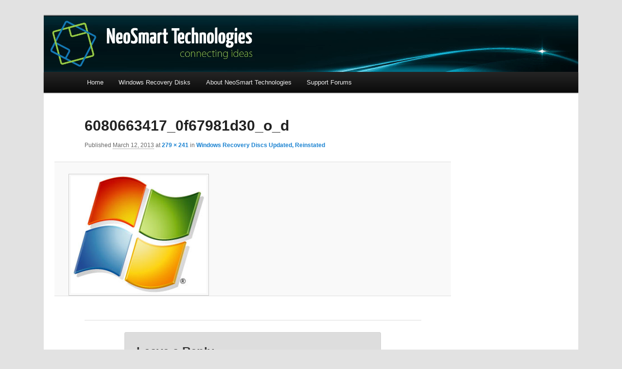

--- FILE ---
content_type: text/html; charset=UTF-8
request_url: https://neosmart.net/blog/windows-recovery-discs-updated-reinstated/6080663417_0f67981d30_o_d/
body_size: 9571
content:
<!DOCTYPE html PUBLIC "-//W3C//DTD XHTML 1.0 Transitional//EN"
   "http://www.w3.org/TR/xhtml1/DTD/xhtml1-transitional.dtd">
<!--[if IE 6]>
<html id="ie6" dir="ltr" lang="en-US">
<![endif]-->
<!--[if IE 7]>
<html id="ie7" dir="ltr" lang="en-US">
<![endif]-->
<!--[if IE 8]>
<html id="ie8" dir="ltr" lang="en-US">
<![endif]-->
<!--[if IE 9]>
<html id="ie9" dir="ltr" lang="en-US">
<![endif]-->
<!--[if !(IE 6) | !(IE 7) | !(IE 8) | !(IE 9)  ]><!-->
<html dir="ltr" lang="en-US">
<!--<![endif]-->
<head><!--[if (gte IE 9)]><!--><script type="application/ld+json" id="nginx-status">{"status": 200, "country": "US"}</script><!--<![endif]-->
<meta http-equiv="content-type" content="text/html;charset=utf-8" />
<meta charset="UTF-8" />
<meta name="viewport" content="width=device-width" />
<title>6080663417_0f67981d30_o_d | The NeoSmart FilesThe NeoSmart Files</title>
<link rel="profile" href="http://gmpg.org/xfn/11" />
<!--<link rel="stylesheet" type="text/css" media="all" href="https://neosmart.net/blog/wp-content/themes/nst_2011/style.css" />-->
<link rel="pingback" href="https://neosmart.net/blog/xmlrpc.php" />
<!--[if lt IE 9]>
<script src="https://neosmart.net/blog/wp-content/themes/twentyeleven/js/html5.js" type="text/javascript"></script>
<![endif]-->

		<!-- All in One SEO 4.9.3 - aioseo.com -->
	<meta name="robots" content="max-image-preview:large" />
	<meta name="author" content="Mahmoud Al-Qudsi"/>
	<link rel="canonical" href="https://neosmart.net/blog/windows-recovery-discs-updated-reinstated/6080663417_0f67981d30_o_d/" />
	<meta name="generator" content="All in One SEO (AIOSEO) 4.9.3" />
		<script type="application/ld+json" class="aioseo-schema">
			{"@context":"https:\/\/schema.org","@graph":[{"@type":"BreadcrumbList","@id":"https:\/\/neosmart.net\/blog\/windows-recovery-discs-updated-reinstated\/6080663417_0f67981d30_o_d\/#breadcrumblist","itemListElement":[{"@type":"ListItem","@id":"https:\/\/neosmart.net\/blog#listItem","position":1,"name":"Home","item":"https:\/\/neosmart.net\/blog","nextItem":{"@type":"ListItem","@id":"https:\/\/neosmart.net\/blog\/windows-recovery-discs-updated-reinstated\/6080663417_0f67981d30_o_d\/#listItem","name":"6080663417_0f67981d30_o_d"}},{"@type":"ListItem","@id":"https:\/\/neosmart.net\/blog\/windows-recovery-discs-updated-reinstated\/6080663417_0f67981d30_o_d\/#listItem","position":2,"name":"6080663417_0f67981d30_o_d","previousItem":{"@type":"ListItem","@id":"https:\/\/neosmart.net\/blog#listItem","name":"Home"}}]},{"@type":"ItemPage","@id":"https:\/\/neosmart.net\/blog\/windows-recovery-discs-updated-reinstated\/6080663417_0f67981d30_o_d\/#itempage","url":"https:\/\/neosmart.net\/blog\/windows-recovery-discs-updated-reinstated\/6080663417_0f67981d30_o_d\/","name":"6080663417_0f67981d30_o_d | The NeoSmart Files","inLanguage":"en-US","isPartOf":{"@id":"https:\/\/neosmart.net\/blog\/#website"},"breadcrumb":{"@id":"https:\/\/neosmart.net\/blog\/windows-recovery-discs-updated-reinstated\/6080663417_0f67981d30_o_d\/#breadcrumblist"},"author":{"@id":"https:\/\/neosmart.net\/blog\/author\/mqudsi\/#author"},"creator":{"@id":"https:\/\/neosmart.net\/blog\/author\/mqudsi\/#author"},"datePublished":"2013-03-12T00:10:19-05:00","dateModified":"2013-03-12T00:10:19-05:00"},{"@type":"Organization","@id":"https:\/\/neosmart.net\/blog\/#organization","name":"The NeoSmart Files","description":"Recovery software and more","url":"https:\/\/neosmart.net\/blog\/"},{"@type":"Person","@id":"https:\/\/neosmart.net\/blog\/author\/mqudsi\/#author","url":"https:\/\/neosmart.net\/blog\/author\/mqudsi\/","name":"Mahmoud Al-Qudsi","image":{"@type":"ImageObject","@id":"https:\/\/neosmart.net\/blog\/windows-recovery-discs-updated-reinstated\/6080663417_0f67981d30_o_d\/#authorImage","url":"https:\/\/secure.gravatar.com\/avatar\/c2643dd7c6df61aed49d9f3d917ac6d61cafbbda5f9b1619f50d3b749dca415a?s=96&d=mm&r=pg","width":96,"height":96,"caption":"Mahmoud Al-Qudsi"}},{"@type":"WebSite","@id":"https:\/\/neosmart.net\/blog\/#website","url":"https:\/\/neosmart.net\/blog\/","name":"The NeoSmart Files","description":"Recovery software and more","inLanguage":"en-US","publisher":{"@id":"https:\/\/neosmart.net\/blog\/#organization"}}]}
		</script>
		<!-- All in One SEO -->

<link rel='dns-prefetch' href='//stats.wp.com' />
<link rel='dns-prefetch' href='//v0.wordpress.com' />
<link rel="alternate" type="application/rss+xml" title="The NeoSmart Files &raquo; Feed" href="https://neosmart.net/blog/feed/" />
<link rel="alternate" type="application/rss+xml" title="The NeoSmart Files &raquo; Comments Feed" href="https://neosmart.net/blog/comments/feed/" />
<link rel="alternate" type="application/rss+xml" title="The NeoSmart Files &raquo; 6080663417_0f67981d30_o_d Comments Feed" href="https://neosmart.net/blog/windows-recovery-discs-updated-reinstated/6080663417_0f67981d30_o_d/feed/" />
<link rel="alternate" title="oEmbed (JSON)" type="application/json+oembed" href="https://neosmart.net/blog/wp-json/oembed/1.0/embed?url=https%3A%2F%2Fneosmart.net%2Fblog%2Fwindows-recovery-discs-updated-reinstated%2F6080663417_0f67981d30_o_d%2F" />
<link rel="alternate" title="oEmbed (XML)" type="text/xml+oembed" href="https://neosmart.net/blog/wp-json/oembed/1.0/embed?url=https%3A%2F%2Fneosmart.net%2Fblog%2Fwindows-recovery-discs-updated-reinstated%2F6080663417_0f67981d30_o_d%2F&#038;format=xml" />
<style id='wp-img-auto-sizes-contain-inline-css' type='text/css'>
img:is([sizes=auto i],[sizes^="auto," i]){contain-intrinsic-size:3000px 1500px}
/*# sourceURL=wp-img-auto-sizes-contain-inline-css */
</style>
<link rel='stylesheet' media='__preload' href='https://neosmart.net/blog/wp-content/plugins/jquery-colorbox/themes/theme3/colorbox.css' onload='if (this.media != "all") this.media="all"'>
<noscript><link rel='stylesheet' href='https://neosmart.net/blog/wp-content/plugins/jquery-colorbox/themes/theme3/colorbox.css'></noscript><style id='classic-theme-styles-inline-css' type='text/css'>
/*! This file is auto-generated */
.wp-block-button__link{color:#fff;background-color:#32373c;border-radius:9999px;box-shadow:none;text-decoration:none;padding:calc(.667em + 2px) calc(1.333em + 2px);font-size:1.125em}.wp-block-file__button{background:#32373c;color:#fff;text-decoration:none}
/*# sourceURL=/wp-includes/css/classic-themes.min.css */
</style>
<link rel='stylesheet' media='__preload' href='https://neosmart.net/blog/wp-content/plugins/table-of-contents-plus/screen.min.css' onload='if (this.media != "all") this.media="all"'>
<noscript><link rel='stylesheet' href='https://neosmart.net/blog/wp-content/plugins/table-of-contents-plus/screen.min.css'></noscript><link rel='stylesheet' id='parent-style-css' href='https://neosmart.net/blog/wp-content/themes/twentyeleven/style.css' type='text/css' media='all' />
<link rel='stylesheet' id='nst-2011-css' href='https://neosmart.net/blog/wp-content/themes/nst_2011/style.min.css' type='text/css' media='all' />
<link rel='stylesheet' media='__preload' href='https://neosmart.net/blog/wp-content/themes/twentyeleven/blocks.css' onload='if (this.media != "all") this.media="all"'>
<noscript><link rel='stylesheet' href='https://neosmart.net/blog/wp-content/themes/twentyeleven/blocks.css'></noscript><link rel='stylesheet' media='__preload' href='https://neosmart.net/blog/wp-content/plugins/jetpack/_inc/build/subscriptions/subscriptions.min.css' onload='if (this.media != "all") this.media="all"'>
<noscript><link rel='stylesheet' href='https://neosmart.net/blog/wp-content/plugins/jetpack/_inc/build/subscriptions/subscriptions.min.css'></noscript><link rel="https://api.w.org/" href="https://neosmart.net/blog/wp-json/" /><link rel="alternate" title="JSON" type="application/json" href="https://neosmart.net/blog/wp-json/wp/v2/media/1530" /><link rel="EditURI" type="application/rsd+xml" title="RSD" href="https://neosmart.net/blog/xmlrpc.php?rsd" />
<meta name="generator" content="WordPress 6.9" />
<link rel='shortlink' href='https://wp.me/a4xDa-oG' />
<meta name="generator" content="performance-lab 4.0.1; plugins: auto-sizes, embed-optimizer, image-prioritizer, performant-translations, nocache-bfcache, web-worker-offloading, webp-uploads">
<meta name="generator" content="performant-translations 1.2.0">

<script>(function(w,d,s,l,i){w[l]=w[l]||[];w[l].push({'gtm.start':
new Date().getTime(),event:'gtm.js'});var f=d.getElementsByTagName(s)[0],
j=d.createElement(s),dl=l!='dataLayer'?'&l='+l:'';j.async=true;j.src=
'https://www.googletagmanager.com/gtm.js?id='+i+dl;f.parentNode.insertBefore(j,f);
})(window,document,'script','dataLayer','GTM-K7DLV2J');</script>
<noscript><iframe src="https://www.googletagmanager.com/ns.html?id=GTM-K7DLV2J"
height="0" width="0" style="display:none;visibility:hidden"></iframe></noscript>
	
<style type='text/css'>
kbd {
	align-items: center;
	display: inline-flex;
	max-height: 98%;
	min-height: 1.1rem;
	min-width: 1.2em;
	vertical-align: bottom;
}

kbd span.kbdkey {
	width: 100%;
	text-align: center;
}

kbd img.winkey {
	border: none !important;
	display: inline-block;
	margin: 0 !important;
	max-height: 1em;
	max-width: 1em !important;
	padding: 0 !important;
}
</style>
<meta name="generator" content="auto-sizes 1.7.0">
<meta name="generator" content="web-worker-offloading 0.2.0">
<meta name="generator" content="webp-uploads 2.6.1">
	<style>img#wpstats{display:none}</style>
		<meta data-od-replaced-content="optimization-detective 1.0.0-beta4" name="generator" content="optimization-detective 1.0.0-beta4; url_metric_groups={0:empty, 480:empty, 600:empty, 782:empty}">
<meta name="generator" content="embed-optimizer 1.0.0-beta3">
<meta name="generator" content="image-prioritizer 1.0.0-beta3">
		<style type="text/css" id="twentyeleven-header-css">
				#site-title,
		#site-description {
			position: absolute;
			clip-path: inset(50%);
		}
				</style>
		
<!-- Jetpack Open Graph Tags -->
<meta property="og:type" content="article" />
<meta property="og:title" content="6080663417_0f67981d30_o_d" />
<meta property="og:url" content="http://neosmart.net/blog/windows-recovery-discs-updated-reinstated/6080663417_0f67981d30_o_d/" />
<meta property="og:description" content="Visit the post for more." />
<meta property="article:published_time" content="2013-03-12T05:10:19+00:00" />
<meta property="article:modified_time" content="2013-03-12T05:10:19+00:00" />
<meta property="og:site_name" content="The NeoSmart Files" />
<meta property="og:image" content="http://neosmart.net/blog/wp-content/uploads/6080663417_0f67981d30_o_d.png" />
<meta property="og:image:alt" content="" />
<meta property="og:locale" content="en_US" />
<meta name="twitter:site" content="@neosmart" />
<meta name="twitter:text:title" content="6080663417_0f67981d30_o_d" />
<meta name="twitter:image" content="http://neosmart.net/blog/wp-content/uploads/6080663417_0f67981d30_o_d.png?w=144" />
<meta name="twitter:card" content="summary" />
<meta name="twitter:description" content="Visit the post for more." />

<!-- End Jetpack Open Graph Tags -->
<link rel="icon" href="https://neosmart.net/blog/wp-content/uploads/cropped-NeoSmart-Padded-32x32.png" sizes="32x32" />
<link rel="icon" href="https://neosmart.net/blog/wp-content/uploads/cropped-NeoSmart-Padded-192x192.png" sizes="192x192" />
<link rel="apple-touch-icon" href="https://neosmart.net/blog/wp-content/uploads/cropped-NeoSmart-Padded-180x180.png" />
<meta name="msapplication-TileImage" content="https://neosmart.net/blog/wp-content/uploads/cropped-NeoSmart-Padded-270x270.png" />
<style id='global-styles-inline-css' type='text/css'>
:root{--wp--preset--aspect-ratio--square: 1;--wp--preset--aspect-ratio--4-3: 4/3;--wp--preset--aspect-ratio--3-4: 3/4;--wp--preset--aspect-ratio--3-2: 3/2;--wp--preset--aspect-ratio--2-3: 2/3;--wp--preset--aspect-ratio--16-9: 16/9;--wp--preset--aspect-ratio--9-16: 9/16;--wp--preset--color--black: #000;--wp--preset--color--cyan-bluish-gray: #abb8c3;--wp--preset--color--white: #fff;--wp--preset--color--pale-pink: #f78da7;--wp--preset--color--vivid-red: #cf2e2e;--wp--preset--color--luminous-vivid-orange: #ff6900;--wp--preset--color--luminous-vivid-amber: #fcb900;--wp--preset--color--light-green-cyan: #7bdcb5;--wp--preset--color--vivid-green-cyan: #00d084;--wp--preset--color--pale-cyan-blue: #8ed1fc;--wp--preset--color--vivid-cyan-blue: #0693e3;--wp--preset--color--vivid-purple: #9b51e0;--wp--preset--color--blue: #1982d1;--wp--preset--color--dark-gray: #373737;--wp--preset--color--medium-gray: #666;--wp--preset--color--light-gray: #e2e2e2;--wp--preset--gradient--vivid-cyan-blue-to-vivid-purple: linear-gradient(135deg,rgb(6,147,227) 0%,rgb(155,81,224) 100%);--wp--preset--gradient--light-green-cyan-to-vivid-green-cyan: linear-gradient(135deg,rgb(122,220,180) 0%,rgb(0,208,130) 100%);--wp--preset--gradient--luminous-vivid-amber-to-luminous-vivid-orange: linear-gradient(135deg,rgb(252,185,0) 0%,rgb(255,105,0) 100%);--wp--preset--gradient--luminous-vivid-orange-to-vivid-red: linear-gradient(135deg,rgb(255,105,0) 0%,rgb(207,46,46) 100%);--wp--preset--gradient--very-light-gray-to-cyan-bluish-gray: linear-gradient(135deg,rgb(238,238,238) 0%,rgb(169,184,195) 100%);--wp--preset--gradient--cool-to-warm-spectrum: linear-gradient(135deg,rgb(74,234,220) 0%,rgb(151,120,209) 20%,rgb(207,42,186) 40%,rgb(238,44,130) 60%,rgb(251,105,98) 80%,rgb(254,248,76) 100%);--wp--preset--gradient--blush-light-purple: linear-gradient(135deg,rgb(255,206,236) 0%,rgb(152,150,240) 100%);--wp--preset--gradient--blush-bordeaux: linear-gradient(135deg,rgb(254,205,165) 0%,rgb(254,45,45) 50%,rgb(107,0,62) 100%);--wp--preset--gradient--luminous-dusk: linear-gradient(135deg,rgb(255,203,112) 0%,rgb(199,81,192) 50%,rgb(65,88,208) 100%);--wp--preset--gradient--pale-ocean: linear-gradient(135deg,rgb(255,245,203) 0%,rgb(182,227,212) 50%,rgb(51,167,181) 100%);--wp--preset--gradient--electric-grass: linear-gradient(135deg,rgb(202,248,128) 0%,rgb(113,206,126) 100%);--wp--preset--gradient--midnight: linear-gradient(135deg,rgb(2,3,129) 0%,rgb(40,116,252) 100%);--wp--preset--font-size--small: 13px;--wp--preset--font-size--medium: 20px;--wp--preset--font-size--large: 36px;--wp--preset--font-size--x-large: 42px;--wp--preset--spacing--20: 0.44rem;--wp--preset--spacing--30: 0.67rem;--wp--preset--spacing--40: 1rem;--wp--preset--spacing--50: 1.5rem;--wp--preset--spacing--60: 2.25rem;--wp--preset--spacing--70: 3.38rem;--wp--preset--spacing--80: 5.06rem;--wp--preset--shadow--natural: 6px 6px 9px rgba(0, 0, 0, 0.2);--wp--preset--shadow--deep: 12px 12px 50px rgba(0, 0, 0, 0.4);--wp--preset--shadow--sharp: 6px 6px 0px rgba(0, 0, 0, 0.2);--wp--preset--shadow--outlined: 6px 6px 0px -3px rgb(255, 255, 255), 6px 6px rgb(0, 0, 0);--wp--preset--shadow--crisp: 6px 6px 0px rgb(0, 0, 0);}:where(.is-layout-flex){gap: 0.5em;}:where(.is-layout-grid){gap: 0.5em;}body .is-layout-flex{display: flex;}.is-layout-flex{flex-wrap: wrap;align-items: center;}.is-layout-flex > :is(*, div){margin: 0;}body .is-layout-grid{display: grid;}.is-layout-grid > :is(*, div){margin: 0;}:where(.wp-block-columns.is-layout-flex){gap: 2em;}:where(.wp-block-columns.is-layout-grid){gap: 2em;}:where(.wp-block-post-template.is-layout-flex){gap: 1.25em;}:where(.wp-block-post-template.is-layout-grid){gap: 1.25em;}.has-black-color{color: var(--wp--preset--color--black) !important;}.has-cyan-bluish-gray-color{color: var(--wp--preset--color--cyan-bluish-gray) !important;}.has-white-color{color: var(--wp--preset--color--white) !important;}.has-pale-pink-color{color: var(--wp--preset--color--pale-pink) !important;}.has-vivid-red-color{color: var(--wp--preset--color--vivid-red) !important;}.has-luminous-vivid-orange-color{color: var(--wp--preset--color--luminous-vivid-orange) !important;}.has-luminous-vivid-amber-color{color: var(--wp--preset--color--luminous-vivid-amber) !important;}.has-light-green-cyan-color{color: var(--wp--preset--color--light-green-cyan) !important;}.has-vivid-green-cyan-color{color: var(--wp--preset--color--vivid-green-cyan) !important;}.has-pale-cyan-blue-color{color: var(--wp--preset--color--pale-cyan-blue) !important;}.has-vivid-cyan-blue-color{color: var(--wp--preset--color--vivid-cyan-blue) !important;}.has-vivid-purple-color{color: var(--wp--preset--color--vivid-purple) !important;}.has-black-background-color{background-color: var(--wp--preset--color--black) !important;}.has-cyan-bluish-gray-background-color{background-color: var(--wp--preset--color--cyan-bluish-gray) !important;}.has-white-background-color{background-color: var(--wp--preset--color--white) !important;}.has-pale-pink-background-color{background-color: var(--wp--preset--color--pale-pink) !important;}.has-vivid-red-background-color{background-color: var(--wp--preset--color--vivid-red) !important;}.has-luminous-vivid-orange-background-color{background-color: var(--wp--preset--color--luminous-vivid-orange) !important;}.has-luminous-vivid-amber-background-color{background-color: var(--wp--preset--color--luminous-vivid-amber) !important;}.has-light-green-cyan-background-color{background-color: var(--wp--preset--color--light-green-cyan) !important;}.has-vivid-green-cyan-background-color{background-color: var(--wp--preset--color--vivid-green-cyan) !important;}.has-pale-cyan-blue-background-color{background-color: var(--wp--preset--color--pale-cyan-blue) !important;}.has-vivid-cyan-blue-background-color{background-color: var(--wp--preset--color--vivid-cyan-blue) !important;}.has-vivid-purple-background-color{background-color: var(--wp--preset--color--vivid-purple) !important;}.has-black-border-color{border-color: var(--wp--preset--color--black) !important;}.has-cyan-bluish-gray-border-color{border-color: var(--wp--preset--color--cyan-bluish-gray) !important;}.has-white-border-color{border-color: var(--wp--preset--color--white) !important;}.has-pale-pink-border-color{border-color: var(--wp--preset--color--pale-pink) !important;}.has-vivid-red-border-color{border-color: var(--wp--preset--color--vivid-red) !important;}.has-luminous-vivid-orange-border-color{border-color: var(--wp--preset--color--luminous-vivid-orange) !important;}.has-luminous-vivid-amber-border-color{border-color: var(--wp--preset--color--luminous-vivid-amber) !important;}.has-light-green-cyan-border-color{border-color: var(--wp--preset--color--light-green-cyan) !important;}.has-vivid-green-cyan-border-color{border-color: var(--wp--preset--color--vivid-green-cyan) !important;}.has-pale-cyan-blue-border-color{border-color: var(--wp--preset--color--pale-cyan-blue) !important;}.has-vivid-cyan-blue-border-color{border-color: var(--wp--preset--color--vivid-cyan-blue) !important;}.has-vivid-purple-border-color{border-color: var(--wp--preset--color--vivid-purple) !important;}.has-vivid-cyan-blue-to-vivid-purple-gradient-background{background: var(--wp--preset--gradient--vivid-cyan-blue-to-vivid-purple) !important;}.has-light-green-cyan-to-vivid-green-cyan-gradient-background{background: var(--wp--preset--gradient--light-green-cyan-to-vivid-green-cyan) !important;}.has-luminous-vivid-amber-to-luminous-vivid-orange-gradient-background{background: var(--wp--preset--gradient--luminous-vivid-amber-to-luminous-vivid-orange) !important;}.has-luminous-vivid-orange-to-vivid-red-gradient-background{background: var(--wp--preset--gradient--luminous-vivid-orange-to-vivid-red) !important;}.has-very-light-gray-to-cyan-bluish-gray-gradient-background{background: var(--wp--preset--gradient--very-light-gray-to-cyan-bluish-gray) !important;}.has-cool-to-warm-spectrum-gradient-background{background: var(--wp--preset--gradient--cool-to-warm-spectrum) !important;}.has-blush-light-purple-gradient-background{background: var(--wp--preset--gradient--blush-light-purple) !important;}.has-blush-bordeaux-gradient-background{background: var(--wp--preset--gradient--blush-bordeaux) !important;}.has-luminous-dusk-gradient-background{background: var(--wp--preset--gradient--luminous-dusk) !important;}.has-pale-ocean-gradient-background{background: var(--wp--preset--gradient--pale-ocean) !important;}.has-electric-grass-gradient-background{background: var(--wp--preset--gradient--electric-grass) !important;}.has-midnight-gradient-background{background: var(--wp--preset--gradient--midnight) !important;}.has-small-font-size{font-size: var(--wp--preset--font-size--small) !important;}.has-medium-font-size{font-size: var(--wp--preset--font-size--medium) !important;}.has-large-font-size{font-size: var(--wp--preset--font-size--large) !important;}.has-x-large-font-size{font-size: var(--wp--preset--font-size--x-large) !important;}
/*# sourceURL=global-styles-inline-css */
</style>
</head>

<body class="attachment wp-singular attachment-template-default single single-attachment postid-1530 attachmentid-1530 attachment-png custom-background wp-embed-responsive wp-theme-twentyeleven wp-child-theme-nst_2011 two-column right-sidebar">
<div id="page" class="hfeed">
	<header id="branding" role="banner">
			<hgroup>
				<h2 id="site-title"><span><a href="https://neosmart.net/blog/" title="The NeoSmart Files" rel="home">The NeoSmart Files</a></span></h1>
				<h3 id="site-description">Recovery software and more</h2>
			</hgroup>

			<a href="https://neosmart.net/blog/">
					<img data-od-unknown-tag data-od-xpath="/HTML/BODY/DIV[@id=&apos;page&apos;]/*[1][self::HEADER]/*[2][self::A]/*[1][self::IMG]" src="/blog/wp-content/themes/nst_2011/images/Blog-Header.png" width="1900" height="200" alt="The NeoSmart Files" />
							</a>
			
				<div class="only-search with-image">
					<form method="get" id="searchform" action="https://neosmart.net/blog/">
		<label for="s" class="assistive-text">Search</label>
		<input type="text" class="field" name="s" id="s" placeholder="Search" />
		<input type="submit" class="submit" name="submit" id="searchsubmit" value="Search" />
	</form>
				</div>

			<nav id="access" role="navigation">
				<h3 class="assistive-text">Main menu</h3>
								<div class="skip-link"><a class="assistive-text" href="#content" title="Skip to primary content">Skip to primary content</a></div>
				<div class="skip-link"><a class="assistive-text" href="#secondary" title="Skip to secondary content">Skip to secondary content</a></div>
								<div class="menu-main-menu-container"><ul id="menu-main-menu" class="menu"><li id="menu-item-2944" class="menu-item menu-item-type-custom menu-item-object-custom menu-item-home menu-item-2944"><a rel="nofollow" href="http://neosmart.net/blog/">Home</a></li>
<li id="menu-item-2947" class="menu-item menu-item-type-post_type menu-item-object-page menu-item-2947"><a href="https://neosmart.net/blog/windows-recovery-discs/">Windows Recovery Disks</a></li>
<li id="menu-item-2949" class="menu-item menu-item-type-post_type menu-item-object-page menu-item-2949"><a rel="nofollow" href="https://neosmart.net/blog/about/">About NeoSmart Technologies</a></li>
<li id="menu-item-2950" class="menu-item menu-item-type-custom menu-item-object-custom menu-item-2950"><a rel="nofollow" href="http://neosmart.net/forums/">Support Forums</a></li>
</ul></div>			</nav><!-- #access -->
	</header><!-- #branding -->


	<div id="main">

		<div id="primary" class="image-attachment">
			<div id="content" role="main">

			
				<nav id="nav-single">
					<h3 class="assistive-text">Image navigation</h3>
					<span class="nav-previous"></span>
					<span class="nav-next"></span>
				</nav><!-- #nav-single -->

					<article id="post-1530" class="post-1530 attachment type-attachment status-inherit hentry">
						<header class="entry-header">
							<h1 class="entry-title">6080663417_0f67981d30_o_d</h1>

							<div class="entry-meta">
								<span class="meta-prep meta-prep-entry-date">Published </span> <span class="entry-date"><abbr class="published" title="12:10 am">March 12, 2013</abbr></span> at <a href="https://neosmart.net/blog/wp-content/uploads/6080663417_0f67981d30_o_d.png" title="Link to full-size image">279 &times; 241</a> in <a href="https://neosmart.net/blog/windows-recovery-discs-updated-reinstated/" title="Go to Windows Recovery Discs Updated, Reinstated" rel="gallery">Windows Recovery Discs Updated, Reinstated</a>															</div><!-- .entry-meta -->

						</header><!-- .entry-header -->

						<div class="entry-content">

							<div class="entry-attachment">
								<div class="attachment">
													<a href="https://neosmart.net/blog/wp-content/uploads/6080663417_0f67981d30_o_d.png" title="6080663417_0f67981d30_o_d" rel="attachment">
										<img data-od-unknown-tag data-od-xpath="/HTML/BODY/DIV[@id=&apos;page&apos;]/*[2][self::DIV]/*[1][self::DIV]/*[1][self::DIV]/*[2][self::ARTICLE]/*[2][self::DIV]/*[1][self::DIV]/*[1][self::DIV]/*[1][self::A]/*[1][self::IMG]" width="279" height="241" src="https://neosmart.net/blog/wp-content/uploads/6080663417_0f67981d30_o_d.png" class="attachment-848x1024 size-848x1024 colorbox-1530 " alt="" decoding="async" fetchpriority="high" />									</a>

																	</div><!-- .attachment -->

							</div><!-- .entry-attachment -->

							<div class="entry-description">
																							</div><!-- .entry-description -->

						</div><!-- .entry-content -->

					</article><!-- #post-1530 -->

						<div id="comments">
	
	
	
		<div id="respond" class="comment-respond">
		<h3 id="reply-title" class="comment-reply-title">Leave a Reply</h3><form action="https://neosmart.net/blog/wp-comments-post.php" method="post" id="commentform" class="comment-form"><p class="comment-notes"><span id="email-notes">Your email address will not be published.</span> <span class="required-field-message">Required fields are marked <span class="required">*</span></span></p><p class="comment-form-comment"><label for="comment">Comment <span class="required">*</span></label> <textarea id="comment" name="comment" cols="45" rows="8" maxlength="65525" required="required"></textarea></p><p class="comment-form-author"><label for="author">Name <span class="required">*</span></label> <input id="author" name="author" type="text" value="" size="30" maxlength="245" autocomplete="name" required="required" /></p>
<p class="comment-form-email"><label for="email">Email <span class="required">*</span></label> <input id="email" name="email" type="text" value="" size="30" maxlength="100" aria-describedby="email-notes" autocomplete="email" required="required" /></p>
<p class="comment-form-url"><label for="url">Website</label> <input id="url" name="url" type="text" value="" size="30" maxlength="200" autocomplete="url" /></p>
<p class="form-submit"><input name="submit" type="submit" id="submit" class="submit" value="Post Comment" /> <input type='hidden' name='comment_post_ID' value='1530' id='comment_post_ID' />
<input type='hidden' name='comment_parent' id='comment_parent' value='0' />
</p><p style="display: none;"><input type="hidden" id="akismet_comment_nonce" name="akismet_comment_nonce" value="707296b227" /></p><p style="display: none !important;" class="akismet-fields-container" data-prefix="ak_"><label>&#916;<textarea name="ak_hp_textarea" cols="45" rows="8" maxlength="100"></textarea></label><input type="hidden" id="ak_js_1" name="ak_js" value="96"/><script>document.getElementById( "ak_js_1" ).setAttribute( "value", ( new Date() ).getTime() );</script></p></form>	</div><!-- #respond -->
	
</div><!-- #comments -->

				
			</div><!-- #content -->
		</div><!-- #primary -->


	</div><!-- #main -->

	<footer id="colophon" role="contentinfo">
		<div class="blog-footer">
		   <div class="wrap">
		      <div class="easyre">
		         <div class="left">
		            <h3>
		               <span>New</span>Fix Boot Errors With Recovery Disk
		            </h3>
		            <p class="action">
		               <a href="http://neosmart.net/EasyRE/" class="cta" rel="nofollow">Download Easy Recovery Essentials</a>
		            </p>
		            <p>
		               What Windows are you using?
		               <br />
		               <a href="https://neosmart.net/blog/2012/windows-8-repair-cd-download/" title="Recovery and repair disc for Windows 8" rel="follow"><strong>Recovery disc for Windows 8</strong></a>
		               <br />
		               <a href="https://neosmart.net/blog/2009/windows-7-system-repair-discs/" title="Recovery and repair disc for Windows 7" rel="follow"><strong>Recovery disc for Windows 7</strong></a>
		               <br />
		               <a href="https://neosmart.net/blog/2008/windows-vista-recovery-disc-download/" title="Recovery and repair disc for Windows Vista" rel="follow"><strong>Recovery disc for Windows Vista</strong></a>
		            </p>
		         </div>
		         <div class="right">
		            <ul class="checked">
		               <li><p>Startup blue screens<span>✓</span></p></li>
		               <li><p>Disk corruption<span>✓</span></p></li>
		               <li><p>Registry failure<span>✓</span></p></li>
		               <li><p>Virus infections<span>✓</span></p></li>
		               <li><p>Bootloader issues<span>✓</span></p></li>
		               <li><p>And more!<span>✓</span></p></li>
		            </ul>
		         </div>
		         <div class="clear"></div>
		      </div>
		      <div class="wiki">
		         <h4>NeoSmart Knowledgebase</h4>
		         <div class="left">
		            <h5>Fix guides for common boot errors</h5>
		         </div>
		         <div class="right">
		            <ul class="errors">
		               <li><a href="https://neosmart.net/wiki/bootmgr-is-missing/" title="Fix BOOTMGR is Missing">BOOTMGR is Missing</a></li>
		               <li><a href="https://neosmart.net/wiki/bootmgr-is-compressed/" title="Fix BOOTMGR is compressed">BOOTMGR is compressed</a></li>
		               <li><a href="https://neosmart.net/wiki/ntldr-is-missing/" title="Fix NTLDR is missing">NTLDR is missing</a></li>
		               <li><a href="https://neosmart.net/wiki/ntldr-is-compressed/" title="Fix NTLDR is compressed">NTLDR is compressed</a>
		               <li><a href="https://neosmart.net/wiki/ntdetect-failed/" title="Fix NTdetect failed">NTdetect failed</a></li>
		            </ul>
		            <ul class="errors">
		               <li><a href="https://neosmart.net/wiki/0xc0000225/" title="Fix 0xc0000225">0xc0000225</a></li>
		               <li><a href="https://neosmart.net/wiki/0xc000000e/" title="Fix 0xc000000e">0xc000000e</a></li>
		               <li><a href="https://neosmart.net/wiki/0xc000014c/" title="Fix 0xc000014c">0xc000014c</a></li>
		               <li><a href="https://neosmart.net/wiki/0xc000000f/" title="Fix 0xc000000f">0xc000000f</a></li>
		               <li><a href="https://neosmart.net/wiki/0xc0000001/" title="Fix 0xc0000001">0xc0000001</a></li>
		            </ul>
		         </div>
		         <div class="clear"></div>
		      </div>
		      <div class="more">
		         <p>
		            Or <a href="http://neosmart.net/wiki/">go to the complete Wiki.</a>
		         </p>
		      </div>
		   </div>
		</div>
			

			<div id="site-generator">
								<a href="http://wordpress.org/" title="Semantic Personal Publishing Platform">Proudly powered by WordPress</a>
			</div>
	</footer><!-- #colophon -->
</div><!-- #page -->

<script type="speculationrules">
{"prefetch":[{"source":"document","where":{"and":[{"href_matches":"/blog/*"},{"not":{"href_matches":["/blog/wp-*.php","/blog/wp-admin/*","/blog/wp-content/uploads/*","/blog/wp-content/*","/blog/wp-content/plugins/*","/blog/wp-content/themes/nst_2011/*","/blog/wp-content/themes/twentyeleven/*","/blog/*\\?(.+)"]}},{"not":{"selector_matches":"a[rel~=\"nofollow\"]"}},{"not":{"selector_matches":".no-prefetch, .no-prefetch a"}}]},"eagerness":"conservative"}]}
</script>
<script type="text/javascript" src="https://neosmart.net/blog/wp-includes/js/jquery/jquery.min.js" id="jquery-core-js"></script>
<script type="text/javascript" id="colorbox-js-extra">
/* <![CDATA[ */
var jQueryColorboxSettingsArray = {"jQueryColorboxVersion":"4.6.2","colorboxInline":"false","colorboxIframe":"false","colorboxGroupId":"","colorboxTitle":"","colorboxWidth":"false","colorboxHeight":"false","colorboxMaxWidth":"false","colorboxMaxHeight":"false","colorboxSlideshow":"true","colorboxSlideshowAuto":"false","colorboxScalePhotos":"true","colorboxPreloading":"false","colorboxOverlayClose":"true","colorboxLoop":"true","colorboxEscKey":"true","colorboxArrowKey":"true","colorboxScrolling":"true","colorboxOpacity":"0.85","colorboxTransition":"elastic","colorboxSpeed":"350","colorboxSlideshowSpeed":"2500","colorboxClose":"close","colorboxNext":"next","colorboxPrevious":"previous","colorboxSlideshowStart":"start slideshow","colorboxSlideshowStop":"stop slideshow","colorboxCurrent":"{current} of {total} images","colorboxXhrError":"This content failed to load.","colorboxImgError":"This image failed to load.","colorboxImageMaxWidth":"95%","colorboxImageMaxHeight":"95%","colorboxImageHeight":"false","colorboxImageWidth":"false","colorboxLinkHeight":"80%","colorboxLinkWidth":"80%","colorboxInitialHeight":"100","colorboxInitialWidth":"300","autoColorboxJavaScript":"","autoHideFlash":"true","autoColorbox":"true","autoColorboxGalleries":"","addZoomOverlay":"","useGoogleJQuery":"","colorboxAddClassToLinks":""};
//# sourceURL=colorbox-js-extra
/* ]]> */
</script>
<script type="text/javascript" src="https://neosmart.net/blog/wp-content/plugins/jquery-colorbox/js/jquery.colorbox-min.js" id="colorbox-js"></script>
<script type="text/javascript" src="https://neosmart.net/blog/wp-content/plugins/jquery-colorbox/js/jquery-colorbox-wrapper-min.js" id="colorbox-wrapper-js"></script>
<script type="text/javascript" id="toc-front-js-extra">
/* <![CDATA[ */
var tocplus = {"smooth_scroll":"1","visibility_show":"show","visibility_hide":"hide","width":"Auto"};
//# sourceURL=toc-front-js-extra
/* ]]> */
</script>
<script type="text/javascript" src="https://neosmart.net/blog/wp-content/plugins/table-of-contents-plus/front.min.js" id="toc-front-js"></script>
<script type="text/javascript" id="jetpack-stats-js-before">
/* <![CDATA[ */
_stq = window._stq || [];
_stq.push([ "view", {"v":"ext","blog":"1082592","post":"1530","tz":"-6","srv":"neosmart.net","j":"1:15.4"} ]);
_stq.push([ "clickTrackerInit", "1082592", "1530" ]);
//# sourceURL=jetpack-stats-js-before
/* ]]> */
</script>
<script type="text/javascript" src="https://stats.wp.com/e-202604.js" id="jetpack-stats-js" defer="defer" data-wp-strategy="defer"></script>
<script defer type="text/javascript" src="https://neosmart.net/blog/wp-content/plugins/akismet/_inc/akismet-frontend.js" id="akismet-frontend-js"></script>

</body>
<script type="application/json" id="optimization-detective-detect-args">
["https://neosmart.net/blog/wp-content/plugins/optimization-detective/detect.min.js?ver=1.0.0-beta4",{"minViewportAspectRatio":0.40000000000000002,"maxViewportAspectRatio":2.5,"isDebug":false,"extensionModuleUrls":["https://neosmart.net/blog/wp-content/plugins/image-prioritizer/detect.min.js?ver=1.0.0-beta3"],"restApiEndpoint":"https://neosmart.net/blog/wp-json/optimization-detective/v1/url-metrics:store","currentETag":"8876cf5fa3572404742d7ef55cf3a3b6","currentUrl":"https://neosmart.net/blog/windows-recovery-discs-updated-reinstated/6080663417_0f67981d30_o_d/","urlMetricSlug":"abaee3bb8b698ed232eb9f8a8089ff76","cachePurgePostId":1530,"urlMetricHMAC":"22968421919ea65edf4ca63c75a5d566","urlMetricGroupStatuses":[{"minimumViewportWidth":0,"maximumViewportWidth":480,"complete":false},{"minimumViewportWidth":480,"maximumViewportWidth":600,"complete":false},{"minimumViewportWidth":600,"maximumViewportWidth":782,"complete":false},{"minimumViewportWidth":782,"maximumViewportWidth":null,"complete":false}],"storageLockTTL":60,"freshnessTTL":604800,"webVitalsLibrarySrc":"https://neosmart.net/blog/wp-content/plugins/optimization-detective/build/web-vitals.js?ver=5.1.0","gzdecodeAvailable":true,"maxUrlMetricSize":1048576}]
</script>
<script type="module">
/* <![CDATA[ */
async function load(){await new Promise((e=>{"complete"===document.readyState?e():window.addEventListener("load",e,{once:!0})})),"function"==typeof requestIdleCallback&&await new Promise((e=>{requestIdleCallback(e)}));const e=JSON.parse(document.getElementById("optimization-detective-detect-args").textContent),t=e[0],a=e[1],n=(await import(t)).default;await n(a)}load();
//# sourceURL=https://neosmart.net/blog/wp-content/plugins/optimization-detective/detect-loader.min.js?ver=1.0.0-beta4
/* ]]> */
</script>
</html><!--
Performance optimized by Redis Object Cache. Learn more: https://wprediscache.com

Retrieved 1500 objects (353 KB) from Redis using PhpRedis (v6.3.0).
-->


--- FILE ---
content_type: application/javascript
request_url: https://neosmart.net/blog/wp-content/plugins/jquery-colorbox/js/jquery-colorbox-wrapper-min.js
body_size: 1979
content:
var COLORBOX_INTERNAL_LINK_PATTERN=/^#.*/,COLORBOX_SUFFIX_PATTERN=/\.(?:jpe?g|gif|png|bmp|webp|svg|avif)/i,COLORBOX_MANUAL="colorbox-manual",COLORBOX_OFF_CLASS=".colorbox-off",COLORBOX_LINK_CLASS=".colorbox-link",COLORBOX_OFF="colorbox-off",COLORBOX_CLASS_PATTERN="colorbox-[0-9]+",COLORBOX_LINK_CLASS_PATTERN="colorbox-link-[0-9]+";jQuery(document).ready(function(){emulateConsoleForIE(),typeof jQueryColorboxSettingsArray!="object"&&(jQueryColorboxSettingsArray=getColorboxConfigDefaults()),jQueryColorboxSettingsArray.autoColorboxJavaScript==="true"&&colorboxAddManualClass(),jQueryColorboxSettingsArray.colorboxAddClassToLinks==="true"&&colorboxAddClassToLinks(),jQueryColorboxSettingsArray.autoHideFlash==="true"&&(colorboxHideFlash(),colorboxShowFlash()),colorboxSelector()}),function(){emulateConsoleForIE=function(){console||(window.console={});for(var t=["log","info","warn","error","debug","trace","dir","group","groupCollapsed","groupEnd","time","timeEnd","profile","profileEnd","dirxml","assert","count","markTimeline","timeStamp","clear"],e=0;e<t.length;e++)console[t[e]]||(console[t[e]]=function(){})}}(jQuery),function(e){colorboxShowFlash=function(){e(document).bind("cbox_closed",function(){for(var e,n,s=document.getElementsByTagName("object"),t=0;t<s.length;t++)s[t].style.visibility="visible";for(n=document.getElementsByTagName("embed"),e=0;e<n.length;e++)n[e].style.visibility="visible"})}}(jQuery),function(e){colorboxHideFlash=function(){e(document).bind("cbox_open",function(){for(var e,n,s=document.getElementsByTagName("object"),t=0;t<s.length;t++)s[t].style.visibility="hidden";for(n=document.getElementsByTagName("embed"),e=0;e<n.length;e++)n[e].style.visibility="hidden"})}}(jQuery),function(e){colorboxAddClassToLinks=function(){e("a:not(:contains(img))").each(function(t,n){var i,s=e(n),o=s.attr("class");o!==0[0]&&!o.match("colorbox")&&(i=s.attr("href"),i!==0[0]&&e(n).attr("href").match(COLORBOX_SUFFIX_PATTERN)&&s.addClass("colorbox-link"))})}}(jQuery),function(e){colorboxAddManualClass=function(){e("img").each(function(t,n){var s=e(n),o=s.attr("class");(o===0[0]||!o.match("colorbox"))&&s.addClass("colorbox-manual")})}}(jQuery),function(e){colorboxSelector=function(){e("a:has(img[class*=colorbox-]):not(.colorbox-off)").each(function(t,n){ColorboxLocal=e.extend(!0,{},jQueryColorboxSettingsArray),ColorboxLocal.colorboxMaxWidth=ColorboxLocal.colorboxImageMaxWidth,ColorboxLocal.colorboxMaxHeight=ColorboxLocal.colorboxImageMaxHeight,ColorboxLocal.colorboxHeight=ColorboxLocal.colorboxImageHeight,ColorboxLocal.colorboxWidth=ColorboxLocal.colorboxImageWidth;var s=e(n).attr("href");s!==0[0]&&s.match(COLORBOX_SUFFIX_PATTERN)&&colorboxImage(t,n)}),e("a[class*=colorbox-link]").each(function(t,n){ColorboxLocal=e.extend(!0,{},jQueryColorboxSettingsArray);var s=e(n).attr("href");s!==0[0]&&colorboxLink(t,n,s)})}}(jQuery),function(e){colorboxImage=function(t,n){var s,a,r,o=e(n).find("img:first"),i=e(n).attr("class");i!==0[0]&&(ColorboxLocal.colorboxGroupId=i.match(COLORBOX_CLASS_PATTERN)||i.match(COLORBOX_MANUAL)),ColorboxLocal.colorboxGroupId||(s=o.attr("class"),s!==0[0]&&!s.match(COLORBOX_OFF)&&(ColorboxLocal.colorboxGroupId=s.match(COLORBOX_CLASS_PATTERN)||s.match(COLORBOX_MANUAL)),ColorboxLocal.colorboxGroupId&&(ColorboxLocal.colorboxGroupId=ColorboxLocal.colorboxGroupId.toString().split("-")[1],ColorboxLocal.colorboxGroupId==="manual"&&(ColorboxLocal.colorboxGroupId="nofollow"),a=o.attr("title"),a!==0[0]?ColorboxLocal.colorboxTitle=a:(r=o.attr("alt"),r!==0[0]&&(ColorboxLocal.colorboxTitle=r)),jQueryColorboxSettingsArray.addZoomOverlay==="true"&&colorboxAddZoomOverlayToImages(e(n),o),colorboxWrapper(n)))}}(jQuery),function(e){colorboxLink=function(t,n,s){ColorboxLocal.colorboxGroupId=e(n).attr("class").match(COLORBOX_LINK_CLASS_PATTERN),ColorboxLocal.colorboxGroupId!==0[0]&&ColorboxLocal.colorboxGroupId!==null?ColorboxLocal.colorboxGroupId=ColorboxLocal.colorboxGroupId.toString().split("-")[2]:ColorboxLocal.colorboxGroupId="nofollow";var i=e(n),o=i.attr("title");o!==0[0]?ColorboxLocal.colorboxTitle=o:ColorboxLocal.colorboxTitle="",s.match(COLORBOX_SUFFIX_PATTERN)?(ColorboxLocal.colorboxMaxWidth=ColorboxLocal.colorboxImageMaxWidth,ColorboxLocal.colorboxMaxHeight=ColorboxLocal.colorboxImageMaxHeight,ColorboxLocal.colorboxHeight=ColorboxLocal.colorboxImageHeight,ColorboxLocal.colorboxWidth=ColorboxLocal.colorboxImageWidth):(ColorboxLocal.colorboxMaxWidth=!1,ColorboxLocal.colorboxMaxHeight=!1,ColorboxLocal.colorboxHeight=ColorboxLocal.colorboxLinkHeight,ColorboxLocal.colorboxWidth=ColorboxLocal.colorboxLinkWidth,s.match(COLORBOX_INTERNAL_LINK_PATTERN)?ColorboxLocal.colorboxInline=!0:ColorboxLocal.colorboxIframe=!0),colorboxWrapper(n)}}(jQuery),function(e){colorboxWrapper=function(t){e.each(ColorboxLocal,function(e,t){t==="false"?ColorboxLocal[e]=!1:t==="true"&&(ColorboxLocal[e]=!0)}),e(t).colorbox({transition:ColorboxLocal.colorboxTransition,speed:parseInt(ColorboxLocal.colorboxSpeed),title:ColorboxLocal.colorboxTitle,rel:ColorboxLocal.colorboxGroupId,scalePhotos:ColorboxLocal.colorboxScalePhotos,scrolling:ColorboxLocal.colorboxScrolling,opacity:ColorboxLocal.colorboxOpacity,preloading:ColorboxLocal.colorboxPreloading,overlayClose:ColorboxLocal.colorboxOverlayClose,escKey:ColorboxLocal.colorboxEscKey,arrowKey:ColorboxLocal.colorboxArrowKey,loop:ColorboxLocal.colorboxLoop,current:ColorboxLocal.colorboxCurrent,previous:ColorboxLocal.colorboxPrevious,next:ColorboxLocal.colorboxNext,close:ColorboxLocal.colorboxClose,xhrError:ColorboxLocal.colorboxXhrError,imgError:ColorboxLocal.colorboxImgError,iframe:ColorboxLocal.colorboxIframe,inline:ColorboxLocal.colorboxInline,width:ColorboxLocal.colorboxWidth,height:ColorboxLocal.colorboxHeight,initialWidth:ColorboxLocal.colorboxInitialWidth,initialHeight:ColorboxLocal.colorboxInitialHeight,maxWidth:ColorboxLocal.colorboxMaxWidth,maxHeight:ColorboxLocal.colorboxMaxHeight,slideshow:ColorboxLocal.colorboxSlideshow,slideshowSpeed:parseInt(ColorboxLocal.colorboxSlideshowSpeed),slideshowAuto:ColorboxLocal.colorboxSlideshowAuto,slideshowStart:ColorboxLocal.colorboxSlideshowStart,slideshowStop:ColorboxLocal.colorboxSlideshowStop})}}(jQuery),function(e){colorboxAddZoomOverlayToImages=function(t,n){var s=e('<span class="zoomHover" style="opacity: 0; margin: 0; padding: 0;"></span>');t.css("float",n.css("float")),t.append(s),t.addClass("zoomLink"),t.hover(function(){s.stop().animate({opacity:.8},300),n.stop().animate({opacity:.6},300)},function(){s.stop().animate({opacity:0},300),n.stop().animate({opacity:1},300)})}}(jQuery),function(){getColorboxConfigDefaults=function(){return{colorboxInline:!1,colorboxIframe:!1,colorboxGroupId:"",colorboxTitle:"",colorboxWidth:!1,colorboxHeight:!1,colorboxMaxWidth:!1,colorboxMaxHeight:!1,colorboxSlideshow:!1,colorboxSlideshowAuto:!1,colorboxScalePhotos:!1,colorboxPreloading:!1,colorboxOverlayClose:!1,colorboxLoop:!1,colorboxEscKey:!0,colorboxArrowKey:!0,colorboxScrolling:!1,colorboxOpacity:"0.85",colorboxTransition:"elastic",colorboxSpeed:"350",colorboxSlideshowSpeed:"2500",colorboxClose:"close",colorboxNext:"next",colorboxPrevious:"previous",colorboxSlideshowStart:"start slideshow",colorboxSlideshowStop:"stop slideshow",colorboxCurrent:"{current} of {total} images",colorboxXhrError:"This content failed to load.",colorboxImgError:"This image failed to load.",colorboxImageMaxWidth:!1,colorboxImageMaxHeight:!1,colorboxImageHeight:!1,colorboxImageWidth:!1,colorboxLinkHeight:!1,colorboxLinkWidth:!1,colorboxInitialHeight:100,colorboxInitialWidth:300,autoColorboxJavaScript:!1,autoHideFlash:!1,autoColorbox:!1,autoColorboxGalleries:!1,colorboxAddClassToLinks:!1,useGoogleJQuery:!1,addZoomOverlay:!1}}}(jQuery)